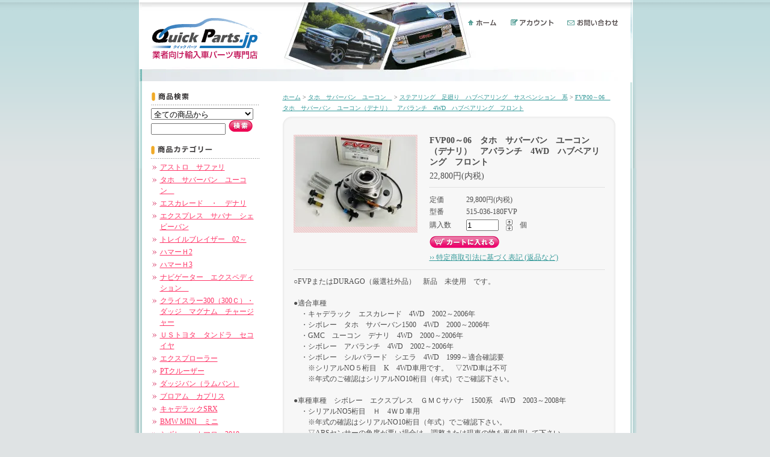

--- FILE ---
content_type: text/html; charset=EUC-JP
request_url: https://quickparts.jp/?pid=124382149
body_size: 7623
content:
<!DOCTYPE html PUBLIC "-//W3C//DTD XHTML 1.0 Transitional//EN" "http://www.w3.org/TR/xhtml1/DTD/xhtml1-transitional.dtd">
<html xmlns:og="http://ogp.me/ns#" xmlns:fb="http://www.facebook.com/2008/fbml" xmlns:mixi="http://mixi-platform.com/ns#" xmlns="http://www.w3.org/1999/xhtml" xml:lang="ja" lang="ja" dir="ltr">
<head>
<meta http-equiv="content-type" content="text/html; charset=euc-jp" />
<meta http-equiv="X-UA-Compatible" content="IE=edge,chrome=1" />
<title>FVP00～06　タホ　サバーバン　ユーコン（デナリ）　アバランチ　4WD　ハブベアリング　フロント - QuickParts.jp</title>
<meta name="Keywords" content="FVP00～06　タホ　サバーバン　ユーコン（デナリ）　アバランチ　4WD　ハブベアリング　フロント,輸入車,パーツ,アストロ,ACデルコ,QuickParts.jp,クイックパーツ" />
<meta name="Description" content="「シボレーアストロ、GMCサファリ」商品を中心に、輸入車パーツを専門でオンライン販売しています。" />
<meta name="Author" content="石川雄一" />
<meta name="Copyright" content="QuickParts.jp" />
<meta http-equiv="content-style-type" content="text/css" />
<meta http-equiv="content-script-type" content="text/javascript" />
<link rel="stylesheet" href="https://img06.shop-pro.jp/PA01022/238/css/4/index.css?cmsp_timestamp=20190315090424" type="text/css" />

<link rel="alternate" type="application/rss+xml" title="rss" href="https://quickparts.jp/?mode=rss" />
<link rel="alternate" media="handheld" type="text/html" href="https://quickparts.jp/?prid=124382149" />
<script type="text/javascript" src="//ajax.googleapis.com/ajax/libs/jquery/1.7.2/jquery.min.js" ></script>
<meta property="og:title" content="FVP00～06　タホ　サバーバン　ユーコン（デナリ）　アバランチ　4WD　ハブベアリング　フロント - QuickParts.jp" />
<meta property="og:description" content="「シボレーアストロ、GMCサファリ」商品を中心に、輸入車パーツを専門でオンライン販売しています。" />
<meta property="og:url" content="https://quickparts.jp?pid=124382149" />
<meta property="og:site_name" content="QuickParts.jp" />
<meta property="og:image" content="https://img06.shop-pro.jp/PA01022/238/product/124382149.jpg?cmsp_timestamp=20200411135412"/>
<meta property="og:type" content="product" />
<meta property="product:price:amount" content="22800" />
<meta property="product:price:currency" content="JPY" />
<meta property="product:product_link" content="https://quickparts.jp?pid=124382149" />
<script>
  var Colorme = {"page":"product","shop":{"account_id":"PA01022238","title":"QuickParts.jp"},"basket":{"total_price":0,"items":[]},"customer":{"id":null},"inventory_control":"product","product":{"shop_uid":"PA01022238","id":124382149,"name":"FVP00\uff5e06\u3000\u30bf\u30db\u3000\u30b5\u30d0\u30fc\u30d0\u30f3\u3000\u30e6\u30fc\u30b3\u30f3\uff08\u30c7\u30ca\u30ea\uff09\u3000\u30a2\u30d0\u30e9\u30f3\u30c1\u30004WD\u3000\u30cf\u30d6\u30d9\u30a2\u30ea\u30f3\u30b0\u3000\u30d5\u30ed\u30f3\u30c8","model_number":"515-036-180FVP","stock_num":2,"sales_price":22800,"sales_price_including_tax":22800,"variants":[],"category":{"id_big":142770,"id_small":10},"groups":[],"members_price":22800,"members_price_including_tax":22800}};

  (function() {
    function insertScriptTags() {
      var scriptTagDetails = [];
      var entry = document.getElementsByTagName('script')[0];

      scriptTagDetails.forEach(function(tagDetail) {
        var script = document.createElement('script');

        script.type = 'text/javascript';
        script.src = tagDetail.src;
        script.async = true;

        if( tagDetail.integrity ) {
          script.integrity = tagDetail.integrity;
          script.setAttribute('crossorigin', 'anonymous');
        }

        entry.parentNode.insertBefore(script, entry);
      })
    }

    window.addEventListener('load', insertScriptTags, false);
  })();
</script>
<script async src="https://zen.one/analytics.js"></script>
</head>
<body>
<meta name="colorme-acc-payload" content="?st=1&pt=10029&ut=124382149&at=PA01022238&v=20260122195040&re=&cn=939a5463d36b04f1d9d449af3e07a749" width="1" height="1" alt="" /><script>!function(){"use strict";Array.prototype.slice.call(document.getElementsByTagName("script")).filter((function(t){return t.src&&t.src.match(new RegExp("dist/acc-track.js$"))})).forEach((function(t){return document.body.removeChild(t)})),function t(c){var r=arguments.length>1&&void 0!==arguments[1]?arguments[1]:0;if(!(r>=c.length)){var e=document.createElement("script");e.onerror=function(){return t(c,r+1)},e.src="https://"+c[r]+"/dist/acc-track.js?rev=3",document.body.appendChild(e)}}(["acclog001.shop-pro.jp","acclog002.shop-pro.jp"])}();</script><table id="wrapper" cellspacing="0" cellpadding="0" border="0" bordercolor="ff6600" width="835" align="center">
	<tr valign="top">
		<td class="left" width="13" rowspan="3"><img src="https://img.shop-pro.jp/tmpl_img/15/sp.gif" width="13" height="280" /></td>
		
		<td class="center" width="812">
			
			<div id="header">
				<table width="812px" cellpadding="0" cellspacing="0">
					<tr valign="top">
						<td class="logo"><a href="./"><img src="https://img06.shop-pro.jp/PA01022/238/PA01022238.gif?cmsp_timestamp=20260108172217" alt="QuickParts.jp" /></a></td>
						<td class="menu"><!-- 【ヘッダーメニューボタンに関して】
ヘッダー部分の3つのボタンは、[共通html]上のダミー画像(sp.gif)の背景に、css側で各ボタン画像を設置しています。--><a href="https://quickparts.jp/"><img src="https://img.shop-pro.jp/tmpl_img/15/sp.gif" class="home" width="50" height="13" alt="ホーム" /></a><a href="https://quickparts.jp/?mode=myaccount"><img src="https://img.shop-pro.jp/tmpl_img/15/sp.gif" class="account" width="74" height="15" alt="アカウント" /></a><a href="https://quickparts.shop-pro.jp/customer/inquiries/new"><img src="https://img.shop-pro.jp/tmpl_img/15/sp.gif" class="contact" width="87" height="14" alt="お問い合わせ" /></a></td>
					</tr>
				</table>
			</div><br />
			
			
			
			
			
			<div id="side">
				
			
				<img src="https://img.shop-pro.jp/tmpl_img/15/linktitle_search.gif" class="linktitle" alt="商品検索" />
				
				<div class="link">
				<form action="https://quickparts.jp/" method="GET" id="search">
				<input type="hidden" name="mode" value="srh" />
				<select name="cid"  style="width:170px;"><option value="">全ての商品から</option>
				<option value="142740,0">アストロ　サファリ</option><option value="142770,0">タホ　サバーバン　ユーコン　</option><option value="692171,0">エスカレード　・　デナリ</option><option value="155648,0">エクスプレス　サバナ　シェビーバン</option><option value="142772,0">トレイルブレイザー　02～</option><option value="932924,0">ハマーＨ2</option><option value="1409578,0">ハマーＨ3</option><option value="193708,0">ナビゲーター　エクスペディション　</option><option value="708776,0">クライスラー300（300Ｃ）・ダッジ　マグナム　チャージャー</option><option value="1448591,0">ＵＳトヨタ　タンドラ　セコイヤ</option><option value="1644587,0">エクスプローラー</option><option value="1746678,0">PTクルーザー</option><option value="2580079,0">ダッジバン（ラムバン）</option><option value="142774,0">ブロアム　カプリス</option><option value="142771,0">キャデラックSRX</option><option value="1764972,0">BMW MINI　ミニ</option><option value="2605962,0">シボレー　カマロ　2010～</option><option value="2947759,0">ダッジラム（トラック）</option><option value="193711,0">オイル　油脂類　バッテリー　その他</option><option value="155647,0">在庫処分・わけあり商品・その他</option>				</select><br />
				<input type="text" name="keyword" style="width:120px;margin:5px 5px 3px 0px;" /><input type="image" src="//img.shop-pro.jp/tmpl_img/15/search_btn.gif" />
				</form>
				</div>
			
				
				
				
			
				<img src="https://img.shop-pro.jp/tmpl_img/15/linktitle_category.gif" class="linktitle" alt="商品カテゴリー" />
				
				<ul class="link">
									<li><a href="https://quickparts.jp/?mode=cate&cbid=142740&csid=0">アストロ　サファリ</a></li>
									<li><a href="https://quickparts.jp/?mode=cate&cbid=142770&csid=0">タホ　サバーバン　ユーコン　</a></li>
									<li><a href="https://quickparts.jp/?mode=cate&cbid=692171&csid=0">エスカレード　・　デナリ</a></li>
									<li><a href="https://quickparts.jp/?mode=cate&cbid=155648&csid=0">エクスプレス　サバナ　シェビーバン</a></li>
									<li><a href="https://quickparts.jp/?mode=cate&cbid=142772&csid=0">トレイルブレイザー　02～</a></li>
									<li><a href="https://quickparts.jp/?mode=cate&cbid=932924&csid=0">ハマーＨ2</a></li>
									<li><a href="https://quickparts.jp/?mode=cate&cbid=1409578&csid=0">ハマーＨ3</a></li>
									<li><a href="https://quickparts.jp/?mode=cate&cbid=193708&csid=0">ナビゲーター　エクスペディション　</a></li>
									<li><a href="https://quickparts.jp/?mode=cate&cbid=708776&csid=0">クライスラー300（300Ｃ）・ダッジ　マグナム　チャージャー</a></li>
									<li><a href="https://quickparts.jp/?mode=cate&cbid=1448591&csid=0">ＵＳトヨタ　タンドラ　セコイヤ</a></li>
									<li><a href="https://quickparts.jp/?mode=cate&cbid=1644587&csid=0">エクスプローラー</a></li>
									<li><a href="https://quickparts.jp/?mode=cate&cbid=1746678&csid=0">PTクルーザー</a></li>
									<li><a href="https://quickparts.jp/?mode=cate&cbid=2580079&csid=0">ダッジバン（ラムバン）</a></li>
									<li><a href="https://quickparts.jp/?mode=cate&cbid=142774&csid=0">ブロアム　カプリス</a></li>
									<li><a href="https://quickparts.jp/?mode=cate&cbid=142771&csid=0">キャデラックSRX</a></li>
									<li><a href="https://quickparts.jp/?mode=cate&cbid=1764972&csid=0">BMW MINI　ミニ</a></li>
									<li><a href="https://quickparts.jp/?mode=cate&cbid=2605962&csid=0">シボレー　カマロ　2010～</a></li>
									<li><a href="https://quickparts.jp/?mode=cate&cbid=2947759&csid=0">ダッジラム（トラック）</a></li>
									<li><a href="https://quickparts.jp/?mode=cate&cbid=193711&csid=0">オイル　油脂類　バッテリー　その他</a></li>
									<li><a href="https://quickparts.jp/?mode=cate&cbid=155647&csid=0">在庫処分・わけあり商品・その他</a></li>
								</ul>
			
				
				
				
			
			
									<img src="https://img.shop-pro.jp/tmpl_img/15/linktitle_recommend.gif" class="linktitle" alt="おすすめ商品" />
					
					<ul class="link">
											<li><a href="?pid=18690889">96～05　アストロ　サファリ　ラジエター/ラジエーター　社外　新品　価格優先</a></li>
											<li><a href="?pid=19872425">ACデルコ92～99　タホ　サバーバン　K1500　ブレーキパッド/ブレーキローター　セット　</a></li>
											<li><a href="?pid=42543612">新品　96～99　タホ　サバーバン　エアコンコンプレッサー　7点セット</a></li>
											<li><a href="?pid=49338421">社外/新品00～06　タホ　サバーバン　ユーコン（デナリ）　アバランチ　4WD　ハブベアリング　フロント</a></li>
											<li><a href="?pid=49338725">FVP　03～07　ハマーＨ2　フロントハブベアリング　社外　価格優先</a></li>
											<li><a href="?pid=52539100">ACデルコ　07～13　05～06　エスカレード　オルタネーター　（ダイナモ）</a></li>
											<li><a href="?pid=54260477">ACデルコ♪92～99　タホ　サバーバン　1500　フロント　ブレーキパッド　アドバンテージ</a></li>
											<li><a href="?pid=65460905">00～06　タホ　サバーバン　デナリ　ウォーターポンプ　サーモスタッド　セット　社外</a></li>
											<li><a href="?pid=83059478">ACデルコ♪96～05　アストロ　ウォーターポンプ　サーモスタッド　セット</a></li>
											<li><a href="?pid=84483816">新品　90～02　アストロ　4WD/AWD　ブレーキパッド　ブレーキローター　セット　</a></li>
											<li><a href="?pid=86001801">96～05　アストロ　ファンベルト/テンショナー/アイドラプーリー　３点セット　デルコ＆社外</a></li>
											<li><a href="?pid=124382149">FVP00～06　タホ　サバーバン　ユーコン（デナリ）　アバランチ　4WD　ハブベアリング　フロント</a></li>
											<li><a href="?pid=155837039">REMY　07～13　05～06　エスカレード　オルタネーター　（ダイナモ）商品説明確認要</a></li>
											<li><a href="?pid=155956736">TOYOTA純正　新品　07～15　タンドラ　08～15　セコイア　フューエルポンプ（燃料ポンプ）GAS用</a></li>
											<li><a href="?pid=163569121">96～05　アストロ　サファリ　ラジエター/ラジエーター　社外　新品　保証</a></li>
											<li><a href="?pid=165139793">新品08～09　ハマーＨ2　フロントハブベアリング　FVP</a></li>
											<li><a href="?pid=167751744">FVP　96～05　アストロ　サファリ　ラジエター/ラジエーター　社外　新品　在庫確認要</a></li>
											<li><a href="?pid=173804814">ACデルコ　新品　07～13　05～06　エスカレード　オルタネーター　（ダイナモ）</a></li>
											<li><a href="?pid=174483733">HERKO　09～11　タンドラ　セコイア　フューエルポンプ（燃料ポンプ）Flex Fuel用　保証無</a></li>
										</ul>
							
				
				
				
				
			
				
									<img src="https://img.shop-pro.jp/tmpl_img/15/linktitle_seller.gif" class="linktitle" alt="売れ筋商品" />
					
					<ul class="link">
											<li><a href="?pid=74429499">新品　01～05　クライスラー　PTクルーザー　電動ファンモーター</a></li>
											<li><a href="?pid=82807513">02～05　トレイルブレイザー　ブレーキパッド　フロント/リア　デルコ</a></li>
											<li><a href="?pid=83070120">00～06　タホ　サバーバン　デナリ　ブレーキパッド　前後セット</a></li>
											<li><a href="?pid=183219395">新品　06～07　08～10？？　クライスラー　PTクルーザー　電動ファンモーター</a></li>
										</ul>
							
				
				
				
				
			
				<table class="link_2 cart" cellspacing="0" cellpadding="0">
				<tr><td class="top"><a href="https://quickparts.jp/cart/proxy/basket?shop_id=PA01022238&shop_domain=quickparts.jp"><img src="https://img.shop-pro.jp/tmpl_img/15/cart_btn.gif" width="162" height="22" alt="カートの中身を見る" style="margin-top:5px;" /></a></td></tr>
				
								
				<tr><td class="bottom"><img src="https://img.shop-pro.jp/tmpl_img/15/link_bottom.gif"></td></tr>
				</table>
			
				
				
				
			
								<table class="link_2" cellspacing="0" cellpadding="0">
				<tr><td><img src="https://img.shop-pro.jp/tmpl_img/15/linktitle_owner.gif" width="180" height="27" alt="店主のコーナー" /></td></tr>
				<tr><td class="middle">
					<br /><img src="https://img06.shop-pro.jp/PA01022/238/PA01022238_m.gif?cmsp_timestamp=20260108172217" class="owner_photo" /><br />					<p align="center">～輸入車パーツ専門店～</p><br />					「シボレーアストロ、GMCサファリ、タホ、サバーバン、Ｃ1500、エスカレード等、アメ車系」商品を中心に、輸入車パーツを専門でオンライン販売しています。
80余年に及ぶ供給実績を誇る国際ブランドの「ACDelco」（純正パーツ）や、海外有名ブランドを中心に、少しでもお客様に「満足」していただけるよう努力いたします。<br />									</td></tr>
				<tr><td class="bottom" height="5"><img src="https://img.shop-pro.jp/tmpl_img/15/link_bottom.gif"></td></tr>
				</table>
							
				
				
				
				
			
							
				
				
				
				
			
								<table class="link" cellspacing="0" cellpadding="0">
				<tr><td><img src="https://img.shop-pro.jp/tmpl_img/15/linktitle_mailmaga.gif" width="180" height="26" alt="メールマガジン" /></td></tr>
				<tr><td class="mailmaga"><a href="https://quickparts.shop-pro.jp/customer/newsletter/subscriptions/new">メルマガ登録・解除はこちら</a></td></tr>
				</table>
							
				
				
				
			
								<ul class="link freepage">
					<li><a href="https://quickparts.jp/?mode=f1">FAXにて商品を注文する</a></li>					<li><a href="https://quickparts.jp/?mode=f2">お支払い方法について</a></li>					<li><a href="https://quickparts.jp/?mode=f3">保証・返品・交換・キャンセルについて</a></li>					<li><a href="https://quickparts.jp/?mode=f4">お届け日数・送料について</a></li>																																		</ul>
							


			</div>

			
			
			
			
			
			<div id="main">
				
<div class="pankuzu">
	<a href="./">ホーム</a>
	 &gt; <a href='?mode=cate&cbid=142770&csid=0'>タホ　サバーバン　ユーコン　</a>	 &gt; <a href='?mode=cate&cbid=142770&csid=10'>ステアリング　足廻り　ハブベアリング　サスペンション　系</a>	 &gt; <a href='?pid=124382149'>FVP00～06　タホ　サバーバン　ユーコン（デナリ）　アバランチ　4WD　ハブベアリング　フロント</a></div>



<form name="product_form" method="post" action="https://quickparts.jp/cart/proxy/basket/items/add">

<table width="553" cellspacing="0" cellpadding="0" border="0">
	<tr valign="bottom"><td class="round_top"></td></tr>
	<tr>
		<td class="round_bg" style="padding:0px 18px;">





				<div style="float:left;padding-bottom:10px;background-color:#F7F7F7;"><img src="https://img06.shop-pro.jp/PA01022/238/product/124382149.jpg?cmsp_timestamp=20200411135412" class="main_img" /><img src="https://img.shop-pro.jp/tmpl_img/15/sp.gif" width="20" height="20" /></div>

						<div class="detail_name">FVP00～06　タホ　サバーバン　ユーコン（デナリ）　アバランチ　4WD　ハブベアリング　フロント</div>
						<div class="detail_price">22,800円(内税)</div>

						<table class="spec" cellpadding="0" cellspacing="0" border="0">
						
						
						
												<tr>
							<td nowrap>定価</td>
							<td nowrap>29,800円(内税)</td>
						</tr>
												
						
						
												<tr>
							<td nowrap>型番</td>
							<td nowrap>515-036-180FVP</td>
						</tr>
												
						
						
						
						
												<tr>
							<td nowrap>購入数</td>
							<td>
								<table border="0" cellpadding="0" cellspacing="0">
								<tr>
								<td><input type="text" name="product_num" value="1" style="width: 50px;" /></td>
								<td><div style="width: 15px;"><a href="javascript:f_change_num2(document.product_form.product_num,'1',1,2);"><img src="https://img.shop-pro.jp/common/nup.gif"></a><a href="javascript:f_change_num2(document.product_form.product_num,'0',1,2);"><img src="https://img.shop-pro.jp/common/ndown.gif"></a></div></td>
								<td>個</td>
								</tr>
								</table>
							</td>
						</tr>
						

						
						


						

				 		
												<tr>
						 	<td colspan="2">
								<input type="image" src="//img.shop-pro.jp/tmpl_img/15/cart_btn2.gif" name="submit" alt="カートに入れる" style="margin:5px 0px;">
							</td>
						</tr>
						
						
						<tr>
							<td colspan="2">
							<p id="sk_link_other">
							<a href="https://quickparts.jp/?mode=sk">&#8250;&#8250; 特定商取引法に基づく表記 (返品など)</a>
							</p>
							</td>
						</tr>
						 

						</table>

				<div style="margin-bottom:10px"><br class="clear"></div>

				<div class="detail_expl">○FVPまたはDURAGO（厳選社外品）　新品　未使用　です。<br />
<br />
●適合車種<br />
　・キャデラック　エスカレード　4WD　2002～2006年<br />
　・シボレー　タホ　サバーバン1500　4WD　2000～2006年<br />
　・GMC　ユーコン　デナリ　4WD　2000～2006年<br />
　・シボレー　アバランチ　4WD　2002～2006年　<br />
　・シボレー　シルバラード　シエラ　4WD　1999～適合確認要<br />
　　※シリアルNO５桁目　K　4WD車用です。　▽2WD車は不可<br />
　　※年式のご確認はシリアルNO10桁目（年式）でご確認下さい。<br />
<br />
●車種車種　シボレー　エクスプレス　ＧＭＣサバナ　1500系　4WD　2003～2008年　<br />
　・シリアルNO5桁目　Ｈ　4ＷＤ車用<br />
　　※年式の確認はシリアルNO10桁目（年式）でご確認下さい。<br />
　　▽ABSセンサーの角度が悪い場合は、調整または現車の物を再使用して下さい。<br />
<br />
■商品　FVP（社外品）　フロントハブベアリング　1個<br />
　・複数必要な方は質問よりお問い合わせ下さい。<br />
　※少々品質重視　社外品系です。<br />
<br />
■商品に付いてご理解出来る方はご購入下さい。<br />
　※適合がご心配な方はシリアルＮＯ17桁にてお問い合わせ下さい。<br />
<br />
▽注意事項　大変申し訳ございませんが、<br />
　ABSセンサーに不具合がある場合は、現車の物を再使用お願い致します。<br />
　▽付属品の保証は有りません、無い場合は、現車の物のご使用下さい。<br />
　※上記　ご了承出来る方のみご購入下さい。<br />
<br />
■商品は社外品です、純正同等品質ではありません。<br />
　・品質を求められる方は純正、デルコ、MOOG製等をお勧めします。<br />
　・品質に少々バラツキが有ります、ご理解出来る方のみご購入下さい。<br />
　※揉め事の多い方、暴言等吐かれる方は対応出来ません、ご購入をごご遠慮下さい。<br />
<br />
□ご購入より、6か月間保証品<br />
<br />
□在庫切れの場合は、<br />
　同規格系商品（DURAGO）で出荷する場合が有ります、ご了承下さい。<br />
</div>



					

					



			
			<table width="517" cellpadding="0" cellspacing="0" style="margin-top:20px;" border="0">
			<tr>

				<td valign="top">
					
					<div class="sub_img">
						<a target="_blank" href="https://img06.shop-pro.jp/PA01022/238/product/124382149_o1.jpg?cmsp_timestamp=20200411135412"><img src="https://img06.shop-pro.jp/PA01022/238/product/124382149_o1.jpg?cmsp_timestamp=20200411135412" class="thumnail" /><img src="https://img.shop-pro.jp/tmpl_img/15/zoom.gif" class="zoom"></a>
					</div>															

				</td>

				<td class="etc" valign="top">
					<a href="https://quickparts.shop-pro.jp/customer/products/124382149/inquiries/new"><img src="https://img.shop-pro.jp/tmpl_img/15/detail_btn1.gif" class="etc_btn" alt="この商品について問い合わせる" /></a>
					<a href="mailto:?subject=%E3%80%90QuickParts.jp%E3%80%91%E3%81%AE%E3%80%8CFVP00%E3%80%9C06%E3%80%80%E3%82%BF%E3%83%9B%E3%80%80%E3%82%B5%E3%83%90%E3%83%BC%E3%83%90%E3%83%B3%E3%80%80%E3%83%A6%E3%83%BC%E3%82%B3%E3%83%B3%EF%BC%88%E3%83%87%E3%83%8A%E3%83%AA%EF%BC%89%E3%80%80%E3%82%A2%E3%83%90%E3%83%A9%E3%83%B3%E3%83%81%E3%80%804WD%E3%80%80%E3%83%8F%E3%83%96%E3%83%99%E3%82%A2%E3%83%AA%E3%83%B3%E3%82%B0%E3%80%80%E3%83%95%E3%83%AD%E3%83%B3%E3%83%88%E3%80%8D%E3%81%8C%E3%81%8A%E3%81%99%E3%81%99%E3%82%81%E3%81%A7%E3%81%99%EF%BC%81&body=%0D%0A%0D%0A%E2%96%A0%E5%95%86%E5%93%81%E3%80%8CFVP00%E3%80%9C06%E3%80%80%E3%82%BF%E3%83%9B%E3%80%80%E3%82%B5%E3%83%90%E3%83%BC%E3%83%90%E3%83%B3%E3%80%80%E3%83%A6%E3%83%BC%E3%82%B3%E3%83%B3%EF%BC%88%E3%83%87%E3%83%8A%E3%83%AA%EF%BC%89%E3%80%80%E3%82%A2%E3%83%90%E3%83%A9%E3%83%B3%E3%83%81%E3%80%804WD%E3%80%80%E3%83%8F%E3%83%96%E3%83%99%E3%82%A2%E3%83%AA%E3%83%B3%E3%82%B0%E3%80%80%E3%83%95%E3%83%AD%E3%83%B3%E3%83%88%E3%80%8D%E3%81%AEURL%0D%0Ahttps%3A%2F%2Fquickparts.jp%2F%3Fpid%3D124382149%0D%0A%0D%0A%E2%96%A0%E3%82%B7%E3%83%A7%E3%83%83%E3%83%97%E3%81%AEURL%0Ahttps%3A%2F%2Fquickparts.jp%2F"><img src="https://img.shop-pro.jp/tmpl_img/15/detail_btn2.gif" class="etc_btn" alt="この商品を友達に教える" /></a>
					<a href="https://quickparts.jp/?mode=cate&cbid=142770&csid=10"><img src="https://img.shop-pro.jp/tmpl_img/15/detail_btn3.gif" class="etc_btn" alt="買い物を続ける" /></a>
				</td>
			</tr>
			</table>

		</td>
	</tr>
	<tr><td class="round_bottom"></td></tr>
</table>
<input type="hidden" name="user_hash" value="de3cac83ddf77dd9d19f1aa6495f966a"><input type="hidden" name="members_hash" value="de3cac83ddf77dd9d19f1aa6495f966a"><input type="hidden" name="shop_id" value="PA01022238"><input type="hidden" name="product_id" value="124382149"><input type="hidden" name="members_id" value=""><input type="hidden" name="back_url" value="https://quickparts.jp/?pid=124382149"><input type="hidden" name="reference_token" value="d33424f4c9314926837841d02f13a575"><input type="hidden" name="shop_domain" value="quickparts.jp">
</form>

<div class="" style="margin:20px 12px; ">

	
		
	
	
	</div>

			</div>
			
			<br style="clear:both;">
			
			
		</td>
		<td width="10" class="right" rowspan="3"><img src="https://img.shop-pro.jp/tmpl_img/15/sp.gif" width="10" height="280" /></td>
	</tr>

	<tr>
		<td id="feed"><a href="https://quickparts.jp/?mode=rss"><img src="https://img.shop-pro.jp/tmpl_img/15/rss.gif" alt="RSS" /></a><a href="https://quickparts.jp/?mode=atom"><img src="https://img.shop-pro.jp/tmpl_img/15/atom.gif" alt="ATOM" /></a></td>
	</tr>
	
	<tr>
		
		<td id="footer">
			<a href="https://quickparts.jp/?mode=sk">特定商取引法に基づく表記</a> ｜ <a href="https://quickparts.jp/?mode=sk#payment">支払い方法について</a> ｜ <a href="https://quickparts.jp/?mode=sk#delivery">配送方法･送料について</a> ｜ <a href="https://quickparts.jp/?mode=privacy">プライバシーポリシー</a> <br />
			QuickParts.jp Copyright 2017 All Rights Reserved.
		</td>
		
	</tr>
</table>
<script type="text/javascript" src="https://quickparts.jp/js/cart.js" ></script>
<script type="text/javascript" src="https://quickparts.jp/js/async_cart_in.js" ></script>
<script type="text/javascript" src="https://quickparts.jp/js/product_stock.js" ></script>
<script type="text/javascript" src="https://quickparts.jp/js/js.cookie.js" ></script>
<script type="text/javascript" src="https://quickparts.jp/js/favorite_button.js" ></script>
</body></html>

--- FILE ---
content_type: text/css
request_url: https://img06.shop-pro.jp/PA01022/238/css/4/index.css?cmsp_timestamp=20190315090424
body_size: 13225
content:
/* ************************************************ 
 * ------------------------------------------------
 *	�演��荐㊤�
 * ------------------------------------------------
 * ************************************************ */

/*------------------------------------------------
羈��鋋���
--------------------------------------------------
�������潟�����若�����������吟�ゃ�活┃絎���-���演�����潟�����若����
-����綽����≪�若����荐㊤�����篏睡�������糸�����画┃絎��������御��
�����牙��垩�����ｃ����茵�ず�������＜���ャ�主�糸�����駕����潟��鎧
�祉�����主鎧鐚���紊��������障����
紊����������糸������罨＜�������鴻�������糸����������絎��������障����

body
.left
.left img
.right
.right img
#header
#header .home
#header .account
#header .contact
.info_title
.info
.info_bottom

--------------------------------------------------*/


body {
	color:#4D4D4D;
	background:#DFE3E4 url(http://img.shop-pro.jp/tmpl_img/15/c_1/bg_all.gif) repeat-x;
	font: 12px/150% "Verdana", "��������茹��� Pro W3", "鐚㍼竺 �眼�激����", "Osaka��膈�綛�";
	padding:0;
	}
	
	
* {
	margin: 0px;
	padding:0px;
	}

table {
	border:none;
	}

img {
	border:none;
	}

ul {
	margin: 0px;
	padding:0px;
	}

li {
	list-style-type:none;
	}

br.clear {
	clear:both;
	font:0/0 sans-serif;
	}
	
.border {
	background:url(https://img.shop-pro.jp/tmpl_img/15/border.gif) repeat-x;
	height:1px;
	margin:10px 0;
	}
.border img {
	width:1px; height:1px;
	}
	
	
/* ------------------------------------- 
 *	���若�吾���ゃ�≪����
 * ------------------------------------- */

#wrapper {
	width:835px;
	margin: 0 auto;
	}

	
.left {
	width:13px;
	background:url(http://img.shop-pro.jp/tmpl_img/15/c_1/left_bg.gif) repeat-y;
	}
.left img {
	width:13px;
	height:280px;
	background:url(https://img06.shop-pro.jp/PA01022/238/etc/left_top.gif) no-repeat;
	}

.center {
	width:812px;
	background:#FFF;
	}

.right {
	width:10px;
	background:url(http://img.shop-pro.jp/tmpl_img/15/c_1/right_bg.gif) repeat-y;
	}
.right img {
	width:10px;
	height:280px;
	background:url(https://img06.shop-pro.jp/PA01022/238/etc/right_top.gif) no-repeat;
	}
	
	
#header {
	height:135px;
	background:url(https://img06.shop-pro.jp/PA01022/238/etc/bg_header.jpg) no-repeat;
	}

#side {
	width:180px;
	float:left;
	padding-left:15px;
	margin-right:39px;
	}
	
#main {
	width:554px;
	float:left;
	}
	
#feed { 
	background:#FFF;
	text-align:right;
	padding-top:15px;
	}
#feed img {
	margin:5px;
	width:57px;
	height:15px;
	}
	
#footer {
	text-align:center;
	font-size:10px;
	padding:5px 0;
	background:#BAD7D5;
	border-top:4px #C7DDDD solid;
	}


/* ------------------------------------- 
 *	���潟�����画┃絎�鐚���膣��≪�若���ц┃絎�鐚�
 * ------------------------------------- */

/*綏��泣�ゃ���＜���ャ�若�����潟����絖���*/
a:link    {color: #FF3366; text-decoration: underline;}
a:visited {color: #FF3366; text-decoration: underline;}
a:active  {color: #FF3366; text-decoration: underline;}
a:hover   {color: #FF3366; text-decoration: none;}

/*�激�с�����帥�ゃ���������潟����絖���*/
.logo a:link    {color: #4D4D4D; text-decoration: none;}
.logo a:visited {color: #4D4D4D; text-decoration: none;}
.logo a:active  {color: #4D4D4D; text-decoration: none;}
.logo a:hover   {color: #999; text-decoration: none;}

/*�＜�ゃ�潟�����≪�����潟����絖���*/
#main a:link    {color: #339999; text-decoration: underline;}
#main a:visited {color: #339999; text-decoration: underline;}
#main a:active  {color: #339999; text-decoration: underline;}
#main a:hover   {color: #99CCCC; text-decoration: none;}

/*�����帥�若�����潟����絖���*/
#footer a:link    {color: #4D4D4D; text-decoration: underline;}
#footer a:visited {color: #4D4D4D; text-decoration: underline;}
#footer a:active  {color: #4D4D4D; text-decoration: underline;}
#footer a:hover   {color: #666; text-decoration: none;}




/* ************************************************ 
 *	��������
 * ************************************************ */

#header .logo {
	font-size:22px;
	line-height:170%;
	font-weight:bolder;
	padding-left:15px;
	padding-top:30px;
	}

	
#header .menu {
	padding-top:30px;
	text-align:right;
	}
#header .menu img {
	margin-right:20px;
	}

/*�������守������3�ゃ�����帥�潟����[�演��html]筝��������主�糸��(sp.gif)����������篁ヤ���css���������帥�括�糸����荐㊦舟�������障����*/
/*�＜���ャ�若���帥�潟�����若����*/
#header .home{
	background:url(http://img.shop-pro.jp/tmpl_img/15/c_1/menu_home.gif) no-repeat;
	width:50px;
	height:14px;
	}

/*�＜���ャ�若���帥�潟�����ゃ�≪�����潟����*/
#header .account{
	background:url(http://img.shop-pro.jp/tmpl_img/15/c_1/menu_account.gif) no-repeat;
	width:74px;
	height:14px;
	}

/*�＜���ャ�若���帥�潟������������*/
#header .contact{
	background:url(http://img.shop-pro.jp/tmpl_img/15/c_1/menu_contact.gif) no-repeat;
	width:87px;
	height:14px;
	}




/* ************************************************ 
 *	�泣�ゃ���＜���ャ��
 * ************************************************ */

.linktitle {
	width:180px;
	height:22px;
	margin-bottom:5px;
	}

.link {
	width:180px;
	margin-bottom:15px;
	}

.link li {
	margin-bottom:3px;
	padding-left: 15px;
	list-style-type: none;
	background: url(https://img.shop-pro.jp/tmpl_img/15/li.gif) no-repeat;
	background-position: 0px 6px;
	}
.link li img {
	}
	
	
 /* ------ ���若����荀�����綺��激�潟�若���� ------ */

.link_2 {
	width:180px;
	margin-bottom:15px;
	}
.link_2 .top
	{
	height: 27px;
	background:url(https://img.shop-pro.jp/tmpl_img/15/linktitle_cart.gif) no-repeat;
	text-align: center;
	}
.link_2 .middle {
	background:url(https://img.shop-pro.jp/tmpl_img/15/link_2.gif) repeat-y;
	padding:5px 15px;
	border-top: 2px solid #DDDDDD;
	}
	
.link_2 .bottom {
	height:5px;
	}
.link_2 .bottom img {
	 width:180px;
	 height:5px;
	 }

.cart ul {
	padding:5px 15px;
	}
.cart li {
	background:none;
	padding:0;
	}

.owner_photo {
	display:block;
	margin:0px auto;
	}
	
	
 /* ------ �＜������ ------ */
.mailmaga {
	text-align:center;
	border-bottom:1px #9E9E9E solid;
	border-right:1px #9E9E9E solid;
	border-left:1px #9E9E9E solid;
	}


 /* ------ �����若���若�� ------ */
 
.freepage li {
	margin-bottom:3px;
	}




/* ************************************************ 
 *	�＜�ゃ��
 * ************************************************ */
 
/* ------------------------------------- 
 *	�����若�後�演��
 * ------------------------------------- */
 
 /* ------ 茹�筝吾�������� ------ */
 
.round_top {
	height:30px;
	background:url(https://img.shop-pro.jp/tmpl_img/15/round_top.gif) no-repeat;
	}

.round_top img {
	height:15px;
	margin-left:18px;
	}
	
.round_bg {
	background:url(https://img.shop-pro.jp/tmpl_img/15/round_bg.gif) repeat-y;
	text-align:left;
	}

	
.round_bottom{
	height:30px;
	background:url(https://img.shop-pro.jp/tmpl_img/15/round_bottom.gif) no-repeat;
	}




 /* ------ ���潟��������膈� ------ */
 
.pankuzu { margin-bottom:5px; font-size:10px;}

.sort { margin-bottom:10px;}
.pagenavi { text-align:center;}



/* ------------------------------------- 
 *	���������若�醐�Information�������若�鴻���若�刻�
 * ------------------------------------- */

.info_title{
	height:34px;
	background:url(http://img.shop-pro.jp/tmpl_img/15/c_1/info_title.gif) no-repeat;
	}
.info {
	background:url(http://img.shop-pro.jp/tmpl_img/15/c_1/info_border.gif) repeat-y;
	padding:15px 20px;
	}
.info_bottom{
	height:5px;
	background:url(http://img.shop-pro.jp/tmpl_img/15/c_1/info_bottom.gif) no-repeat;
	}


.freespace {
	border:1px solid #CCC;
	padding:20px;
	}
	
/* ------------------------------------- 
 *	�������鴻��鐚�4��茵�ず鐚�
 * ------------------------------------- */

.item_box {
	float:left;
	width:100px;
	padding:10px 18px 0px 18px;
	text-align:center;
	}
	
.item_box img{
	border:1px dotted #999999;
	display:block;
	}

/* ------------------------------------- 
 *	����筝�荀�
 * ------------------------------------- */

.item_cat {
	width:100%;
	}


.item_cat .thumnail {
	background:url(https://img.shop-pro.jp/tmpl_img/15/cat_border.gif) repeat-y;
	background-position:right;
	margin-right:10px;
	}
.item_cat .thumnail img {
	border:1px dotted #999999;
	margin-right:20px;

	}
.item_cat .expl {
	 padding:0px 20px;
	}
.item_cat .expl .name {}
.item_cat .expl .price { height:30px; text-align:right;}


/* ------------------------------------- 
 *	����荅括完���若��
 * ------------------------------------- */

/*�����糸����糸�����蚊�������鐚�*/
.main_img {
	padding:3px 3px 10px 3px;
	background:url(https://img.shop-pro.jp/tmpl_img/15/main_img.gif);
	}

/*������*/
.detail_name {
	font-size:120%;
	font-weight:bolder;
	padding:0px 0px 5px 0px;
	}

/*����莢�２箴≧��*/
.detail_price {
	font-size:120%;
	padding:0px 0px 10px 0px;
	border-bottom:1px dotted #CCC;
	}

/*����茯������㏍�鴻��*/
.detail_expl {
	border-top:1px dotted #CCC;
	border-bottom:1px dotted #CCC;
	padding:10px 0px 10px 0px;
	}

/*箴≧�取�膣域；*/
.spec  {
	font-size:12px;
	margin:10px 0px 0px 0px;
	}
.spec td {
	height:20px;
	padding-right:10px;
	}

.sub_img {
	float:left;
	width:100px;
	margin-right:5px; 
	}
.sub_img .thumnail {
	width:100px;
	border:1px dotted #999999;
	display:block;
	margin-bottom:3px;
	}
.zoom {width:32px;height:7px;border:none;}

.etc {
	width:195px;
	}
.etc_btn {
	width:195px;
	height:23px;
	display:block;
	margin-bottom:5px;
	}
.detail_title {
	width:529px;
	height:20px;
	margin-bottom:5px;
	}
p#sk_link_other {
	text-align:left;
}

p#sk_link_other a {
	font-size:12px;
}


/* ------------------------------------- 
 *	������������莢激�ｃ���障��
 * ------------------------------------- */

.together {
	width:169px;
	float:left;
	margin:0px 0px 20px 3px;
	background:url(https://img.shop-pro.jp/tmpl_img/15/together.gif) repeat-y;
	}
.together .top {
	height:12px;
	width:169px;
	background:url(https://img.shop-pro.jp/tmpl_img/15/together_top.gif) no-repeat;
	}
.together .middle {
	text-align:center;
	width:149px;
	padding:3px 10px;
	}
.together .bottom {
	height:12px;
	width:169px;
	background:url(https://img.shop-pro.jp/tmpl_img/15/together_bottom.gif) no-repeat;
	background-color:#fff;
	}
.together .middle img{
	border:1px dotted #999999;
	display:block;
	margin:0px auto;
	}



/* ------------------------------------- 
 *	��������������
 * ------------------------------------- */

/*��������������URL*/
.tb_url{
	font-size:12px;
	font-weight:bolder;
	color:#FF3366;
	margin-bottom:20px;
	}

/*������������������*/
.tb{
	border:1px #DDDDDD solid;
	margin-bottom:20px;
	width:529px;
	}

/*�����������������ヤ�*/
.tb_date {
	color:#333;
	background:#EAEAEA;
	padding:5px 10px;
	border-bottom:1px #DDDDDD solid;
	}

/*荐�篋����祉���㏍�医��*/
.tb_title {
	color: #FF3366;
	background:#F4F4F4;
	padding:10px;
	}
.tb_body {
	padding:10px;
	border-top:1px #DDDDDD solid;
	border-bottom:1px #DDDDDD solid;
	}




/* ------------------------------------- 
 *	�劫�����綣�鐚�SK鐚�
 * ------------------------------------- */

.sk_title {
	font-size:120%;
	color:#339999;
	font-weight:bolder;
	text-align:center;
	}

#sk_shop th {
	text-align:left;
	font-weight:normal;
	color:#339999;
	padding:3px 10px 3px 0px;
	}

#sk_shop td {
	padding:3px 10px 3px 0px;
	}

/*���������号��脂�����号���繍膩�����*/
.sk {
	width:515px;
	background:#FFF;
	border:1px #999 solid;
	margin-top:10px;
	}

.sk .title {
	font-size:120%;
	font-weight:bolder;
	padding:10px;
	}

.sk .title img {
	margin:3px;
	}

.sk .note {
	padding:10px;
	border-top:1px #999 dotted;
	}

.payment_img {
	width:30px;
	height:30px;
	margin:3px;
}



/* ------------------------------------- 
 *	����罎�膣∝���
 * ------------------------------------- */
.srh {
	margin-bottom:30px;
	}
.srh_hit {
	font-size:120%;
	line-height:170%;
	border-bottom:3px #FF6699 dotted;
	}

/* ------------------------------------- 
 *	�����激�с��
 * ------------------------------------- */

.option_title {
	font-size:120%;
	font-weight:bolder;
	text-align:center;
	color:#FFF;
	margin-top:30px;
	}
.option {
	margin:20px auto;
	background:#666666;
	}

.option .cell1 {
	color:#666666;
	background:#DDDDDD;
	padding:3px;
	}

.option .cell2 {
	background:#FFF;
	padding:3px;
	}

.option_btn {
	margin-bottom:10px 0px;
	text-align:center;
	}

/* ------------------------------------- 
 *	�����ゃ���激�若�����激��
 * ------------------------------------- */

.privacy_title {
	font-size:120%;
	font-weight:bolder;
	background:#FFF;
	padding:5px;
	margin-top:20px;
	}

.privacy_note {
	padding:10px;
	}
 